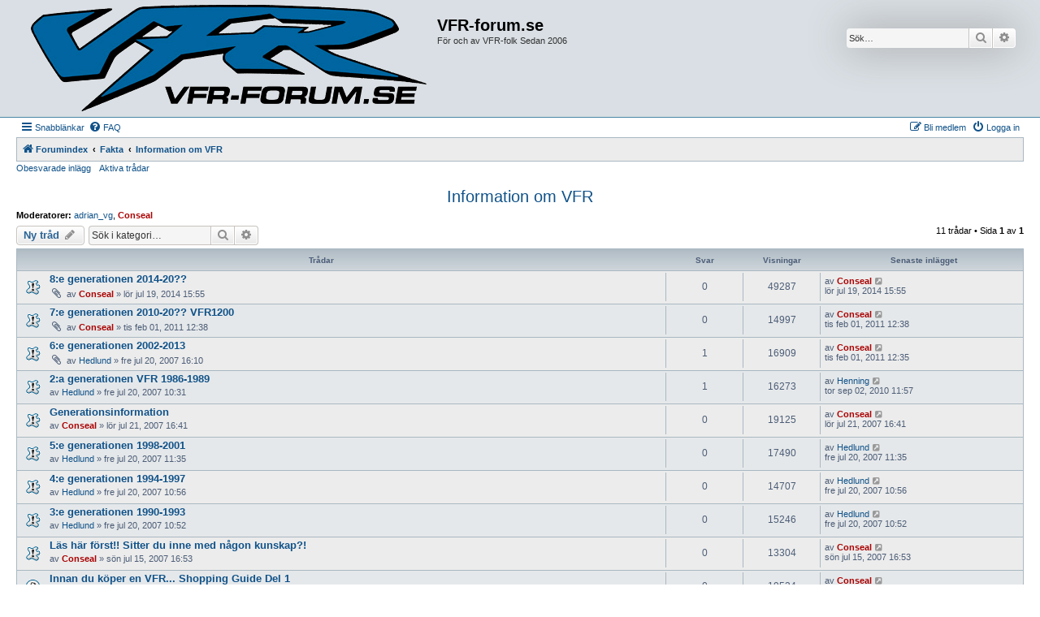

--- FILE ---
content_type: text/html; charset=UTF-8
request_url: http://vfr-forum.se/viewforum.php?f=15&sid=5e8266b75f4bc1880bd5ee44dc6ef01a
body_size: 6473
content:
<!DOCTYPE html>
<html dir="ltr" lang="sv">
<head>
<meta charset="utf-8" />
<meta http-equiv="X-UA-Compatible" content="IE=edge">
<meta name="viewport" content="width=device-width, initial-scale=1" />

        <link href="./mobiquo/smartbanner/manifest.json" rel="manifest">
        
        <meta name="apple-itunes-app" content="app-id=307880732, affiliate-data=at=10lR7C, app-argument=tapatalk://vfr-forum.se/?ttfid=22034&fid=15&page=1&perpage=50&location=forum" />
        
<title>Information om VFR - VFR-forum.se</title>


	<link rel="canonical" href="http://vfr-forum.se/viewforum.php?f=15">

<!--
	phpBB style name: Allan Style - SUBSILVER
	Based on style:   prosilver (this is the default phpBB3 style)
	Based on style:   subsilver2 (this is the default phpBB3 style)
	Original author:  Tom Beddard ( http://www.subBlue.com/ )
	Modified by old:   Merlin, Allan
	Modified by :   SKRS
	Modified by :   Turaiel
-->

<link href="./assets/css/font-awesome.min.css?assets_version=20" rel="stylesheet">
<link href="./styles/AllanStyle-SUBSILVER/theme/stylesheet.css?assets_version=20" rel="stylesheet">
<link href="./styles/AllanStyle-SUBSILVER/theme/sv/stylesheet.css?assets_version=20" rel="stylesheet">




<!--[if lte IE 9]>
	<link href="./styles/AllanStyle-SUBSILVER/theme/tweaks.css?assets_version=20" rel="stylesheet">
<![endif]-->





</head>
<body id="phpbb" class="nojs notouch section-viewforum ltr ">

<div id="header-subsilver">
	<a id="top" class="top-anchor" accesskey="t"></a>
		<div class="headerbar" role="banner">
					<div class="inner">

			<div id="site-description" class="site-description">
				<a id="logo" class="logo" href="./index.php?sid=73a96c2d9419283db7aa80b240b00e2b" title="Forumindex">
					<span class="site_logo"></span>
				</a>
				<h1>VFR-forum.se</h1>
				<p>För och av VFR-folk Sedan 2006</p>
				<p class="skiplink"><a href="#start_here">Gå direkt till innehåll</a></p>
			</div>

									<div id="search-box" class="search-box search-header" role="search">
				<form action="./search.php?sid=73a96c2d9419283db7aa80b240b00e2b" method="get" id="search">
				<fieldset>
					<input name="keywords" id="keywords" type="search" maxlength="128" title="Sök efter nyckelord" class="inputbox search tiny" size="20" value="" placeholder="Sök…" />
					<button class="button button-search" type="submit" title="Sök">
						<i class="icon fa-search fa-fw" aria-hidden="true"></i><span class="sr-only">Sök</span>
					</button>
					<a href="./search.php?sid=73a96c2d9419283db7aa80b240b00e2b" class="button button-search-end" title="Avancerad sökning">
						<i class="icon fa-cog fa-fw" aria-hidden="true"></i><span class="sr-only">Avancerad sökning</span>
					</a>
					<input type="hidden" name="sid" value="73a96c2d9419283db7aa80b240b00e2b" />

				</fieldset>
				</form>
			</div>
						
			</div>
					</div>
</div>


<div id="wrap" class="wrap">
	<div id="page-header">
				<div class="navbar-top" role="navigation">
	<div class="inner">

	<ul id="nav-main" class="nav-main linklist" role="menubar">

		<li id="quick-links" class="quick-links dropdown-container responsive-menu" data-skip-responsive="true">
			<a href="#" class="dropdown-trigger">
				<i class="icon fa-bars fa-fw" aria-hidden="true"></i><span>Snabblänkar</span>
			</a>
			<div class="dropdown">
				<div class="pointer"><div class="pointer-inner"></div></div>
				<ul class="dropdown-contents" role="menu">
					
											<li class="separator"></li>
																									<li>
								<a href="./search.php?search_id=unanswered&amp;sid=73a96c2d9419283db7aa80b240b00e2b" role="menuitem">
									<i class="icon fa-file-o fa-fw icon-gray" aria-hidden="true"></i><span>Obesvarade inlägg</span>
								</a>
							</li>
							<li>
								<a href="./search.php?search_id=active_topics&amp;sid=73a96c2d9419283db7aa80b240b00e2b" role="menuitem">
									<i class="icon fa-file-o fa-fw icon-blue" aria-hidden="true"></i><span>Aktiva trådar</span>
								</a>
							</li>
							<li class="separator"></li>
							<li>
								<a href="./search.php?sid=73a96c2d9419283db7aa80b240b00e2b" role="menuitem">
									<i class="icon fa-search fa-fw" aria-hidden="true"></i><span>Sök</span>
								</a>
							</li>
					
										<li class="separator"></li>

									</ul>
			</div>
		</li>

				<li data-skip-responsive="true">
			<a href="/app.php/help/faq?sid=73a96c2d9419283db7aa80b240b00e2b" rel="help" title="Vanliga frågor" role="menuitem">
				<i class="icon fa-question-circle fa-fw" aria-hidden="true"></i><span>FAQ</span>
			</a>
		</li>
						
			<li class="rightside"  data-skip-responsive="true">
			<a href="./ucp.php?mode=login&amp;redirect=viewforum.php%3Ff%3D15&amp;sid=73a96c2d9419283db7aa80b240b00e2b" title="Logga in" accesskey="x" role="menuitem">
				<i class="icon fa-power-off fa-fw" aria-hidden="true"></i><span>Logga in</span>
			</a>
		</li>
					<li class="rightside" data-skip-responsive="true">
				<a href="./ucp.php?mode=register&amp;sid=73a96c2d9419283db7aa80b240b00e2b" role="menuitem">
					<i class="icon fa-pencil-square-o  fa-fw" aria-hidden="true"></i><span>Bli medlem</span>
				</a>
			</li>
						</ul>

	</div>
</div>

<div class="navbar" role="navigation">
	<div class="inner">

	<ul id="nav-breadcrumbs" class="nav-breadcrumbs linklist navlinks" role="menubar">
						
		<li class="breadcrumbs" itemscope itemtype="http://schema.org/BreadcrumbList">
			
							<span class="crumb" itemtype="https://schema.org/ListItem" itemprop="itemListElement" itemscope><a href="./index.php?sid=73a96c2d9419283db7aa80b240b00e2b" itemtype="https://schema.org/Thing" itemscope itemprop="item" accesskey="h" data-navbar-reference="index"><i class="icon fa-home fa-fw"></i><span itemprop="name">Forumindex</span></a><meta itemprop="position" content="1" /></span>

											
								<span class="crumb" itemtype="https://schema.org/ListItem" itemprop="itemListElement" itemscope data-forum-id="26"><a href="./viewforum.php?f=26&amp;sid=73a96c2d9419283db7aa80b240b00e2b" itemtype="https://schema.org/Thing" itemscope itemprop="item"><span itemprop="name">Fakta</span></a><meta itemprop="position" content="2" /></span>
															
								<span class="crumb" itemtype="https://schema.org/ListItem" itemprop="itemListElement" itemscope data-forum-id="15"><a href="./viewforum.php?f=15&amp;sid=73a96c2d9419283db7aa80b240b00e2b" itemtype="https://schema.org/Thing" itemscope itemprop="item"><span itemprop="name">Information om VFR</span></a><meta itemprop="position" content="3" /></span>
							
					</li>
		
					<li class="rightside responsive-search">
				<a href="./search.php?sid=73a96c2d9419283db7aa80b240b00e2b" title="Visa avancerade sökalternativ" role="menuitem">
					<i class="icon fa-search fa-fw" aria-hidden="true"></i><span class="sr-only">Sök</span>
				</a>
			</li>
			</ul>

	</div>
</div>

<div class="navbar-top-link">
	<div class="inner">
		<ul>
			<li class="navbar-top-link-left"><a href="./search.php?search_id=unanswered&amp;sid=73a96c2d9419283db7aa80b240b00e2b">Obesvarade inlägg</a></li>
			<li class="navbar-top-link-left"><a href="./search.php?search_id=active_topics&amp;sid=73a96c2d9419283db7aa80b240b00e2b">Aktiva trådar</a></li>

											</ul>
	</div>
</div>
	</div>

	
	<a id="start_here" class="anchor"></a>
	<div id="page-body" class="page-body" role="main">
		
		<h2 class="forum-title"><a href="./viewforum.php?f=15&amp;sid=73a96c2d9419283db7aa80b240b00e2b">Information om VFR</a></h2>
<div>
	<!-- NOTE: remove the style="display: none" when you want to have the forum description on the forum body -->
	<div style="display: none !important;">Information om de olika årsmodellerna. För att bidra med information vänligen kontakta en forummoderator via PM<br /></div>	<p><strong>Moderatorer:</strong> <a href="./memberlist.php?mode=viewprofile&amp;u=392&amp;sid=73a96c2d9419283db7aa80b240b00e2b" class="username">adrian_vg</a>, <a href="./memberlist.php?mode=viewprofile&amp;u=215&amp;sid=73a96c2d9419283db7aa80b240b00e2b" style="color: #AA0000;" class="username-coloured">Conseal</a></p></div>



	<div class="action-bar bar-top">

				
		<a href="./posting.php?mode=post&amp;f=15&amp;sid=73a96c2d9419283db7aa80b240b00e2b" class="button" title="Skapa en ny tråd">
							<span>Ny tråd</span> <i class="icon fa-pencil fa-fw" aria-hidden="true"></i>
					</a>
				
			<div class="search-box" role="search">
			<form method="get" id="forum-search" action="./search.php?sid=73a96c2d9419283db7aa80b240b00e2b">
			<fieldset>
				<input class="inputbox search tiny" type="search" name="keywords" id="search_keywords" size="20" placeholder="Sök i kategori…" />
				<button class="button button-search" type="submit" title="Sök">
					<i class="icon fa-search fa-fw" aria-hidden="true"></i><span class="sr-only">Sök</span>
				</button>
				<a href="./search.php?fid%5B%5D=15&amp;sid=73a96c2d9419283db7aa80b240b00e2b" class="button button-search-end" title="Avancerad sökning">
					<i class="icon fa-cog fa-fw" aria-hidden="true"></i><span class="sr-only">Avancerad sökning</span>
				</a>
				<input type="hidden" name="fid[0]" value="15" />
<input type="hidden" name="sid" value="73a96c2d9419283db7aa80b240b00e2b" />

			</fieldset>
			</form>
		</div>
	
	<div class="pagination">
				11 trådar
					&bull; Sida <strong>1</strong> av <strong>1</strong>
			</div>

	</div>




	
			<div class="forumbg">
		<div class="inner">
		<ul class="topiclist">
			<li class="header">
				<dl class="row-item">
					<dt><div class="list-inner">Trådar</div></dt>
					<dd class="posts">Svar</dd>
					<dd class="views">Visningar</dd>
					<dd class="lastpost"><span>Senaste inlägget</span></dd>
				</dl>
			</li>
		</ul>
		<ul class="topiclist topics">
	
				<li class="row bg1 sticky">
						<dl class="row-item sticky_read">
				<dt title="Inga olästa inlägg">
										<div class="list-inner">
																		<a href="./viewtopic.php?f=15&amp;t=5315&amp;sid=73a96c2d9419283db7aa80b240b00e2b" class="topictitle">8:e generationen 2014-20??</a>																								<br />
						
												<div class="responsive-show" style="display: none;">
							Senaste inlägget av <a href="./memberlist.php?mode=viewprofile&amp;u=215&amp;sid=73a96c2d9419283db7aa80b240b00e2b" style="color: #AA0000;" class="username-coloured">Conseal</a> &laquo; <a href="./viewtopic.php?f=15&amp;t=5315&amp;p=79942&amp;sid=73a96c2d9419283db7aa80b240b00e2b#p79942" title="Gå till sista inlägget"><time datetime="2014-07-19T14:55:51+00:00">lör jul 19, 2014 15:55</time></a>
													</div>
													
						<div class="topic-poster responsive-hide left-box">
														<i class="icon fa-paperclip fa-fw" aria-hidden="true"></i>														av <a href="./memberlist.php?mode=viewprofile&amp;u=215&amp;sid=73a96c2d9419283db7aa80b240b00e2b" style="color: #AA0000;" class="username-coloured">Conseal</a> &raquo; <time datetime="2014-07-19T14:55:51+00:00">lör jul 19, 2014 15:55</time>
																				</div>

						
											</div>
				</dt>
				<dd class="posts">0 <dfn>Svar</dfn></dd>
				<dd class="views">49287 <dfn>Visningar</dfn></dd>
				<dd class="lastpost">
					<span><dfn>Senaste inlägget </dfn>av <a href="./memberlist.php?mode=viewprofile&amp;u=215&amp;sid=73a96c2d9419283db7aa80b240b00e2b" style="color: #AA0000;" class="username-coloured">Conseal</a>													<a href="./viewtopic.php?f=15&amp;t=5315&amp;p=79942&amp;sid=73a96c2d9419283db7aa80b240b00e2b#p79942" title="Gå till sista inlägget">
								<i class="icon fa-external-link-square fa-fw icon-lightgray icon-md" aria-hidden="true"></i><span class="sr-only"></span>
							</a>
												<br /><time datetime="2014-07-19T14:55:51+00:00">lör jul 19, 2014 15:55</time>
					</span>
				</dd>
			</dl>
					</li>
		
	

	
	
				<li class="row bg2 sticky">
						<dl class="row-item sticky_read">
				<dt title="Inga olästa inlägg">
										<div class="list-inner">
																		<a href="./viewtopic.php?f=15&amp;t=3671&amp;sid=73a96c2d9419283db7aa80b240b00e2b" class="topictitle">7:e generationen 2010-20?? VFR1200</a>																								<br />
						
												<div class="responsive-show" style="display: none;">
							Senaste inlägget av <a href="./memberlist.php?mode=viewprofile&amp;u=215&amp;sid=73a96c2d9419283db7aa80b240b00e2b" style="color: #AA0000;" class="username-coloured">Conseal</a> &laquo; <a href="./viewtopic.php?f=15&amp;t=3671&amp;p=52618&amp;sid=73a96c2d9419283db7aa80b240b00e2b#p52618" title="Gå till sista inlägget"><time datetime="2011-02-01T11:38:29+00:00">tis feb 01, 2011 12:38</time></a>
													</div>
													
						<div class="topic-poster responsive-hide left-box">
														<i class="icon fa-paperclip fa-fw" aria-hidden="true"></i>														av <a href="./memberlist.php?mode=viewprofile&amp;u=215&amp;sid=73a96c2d9419283db7aa80b240b00e2b" style="color: #AA0000;" class="username-coloured">Conseal</a> &raquo; <time datetime="2011-02-01T11:38:29+00:00">tis feb 01, 2011 12:38</time>
																				</div>

						
											</div>
				</dt>
				<dd class="posts">0 <dfn>Svar</dfn></dd>
				<dd class="views">14997 <dfn>Visningar</dfn></dd>
				<dd class="lastpost">
					<span><dfn>Senaste inlägget </dfn>av <a href="./memberlist.php?mode=viewprofile&amp;u=215&amp;sid=73a96c2d9419283db7aa80b240b00e2b" style="color: #AA0000;" class="username-coloured">Conseal</a>													<a href="./viewtopic.php?f=15&amp;t=3671&amp;p=52618&amp;sid=73a96c2d9419283db7aa80b240b00e2b#p52618" title="Gå till sista inlägget">
								<i class="icon fa-external-link-square fa-fw icon-lightgray icon-md" aria-hidden="true"></i><span class="sr-only"></span>
							</a>
												<br /><time datetime="2011-02-01T11:38:29+00:00">tis feb 01, 2011 12:38</time>
					</span>
				</dd>
			</dl>
					</li>
		
	

	
	
				<li class="row bg1 sticky">
						<dl class="row-item sticky_read">
				<dt title="Inga olästa inlägg">
										<div class="list-inner">
																		<a href="./viewtopic.php?f=15&amp;t=892&amp;sid=73a96c2d9419283db7aa80b240b00e2b" class="topictitle">6:e generationen 2002-2013</a>																								<br />
						
												<div class="responsive-show" style="display: none;">
							Senaste inlägget av <a href="./memberlist.php?mode=viewprofile&amp;u=215&amp;sid=73a96c2d9419283db7aa80b240b00e2b" style="color: #AA0000;" class="username-coloured">Conseal</a> &laquo; <a href="./viewtopic.php?f=15&amp;t=892&amp;p=52617&amp;sid=73a96c2d9419283db7aa80b240b00e2b#p52617" title="Gå till sista inlägget"><time datetime="2011-02-01T11:35:02+00:00">tis feb 01, 2011 12:35</time></a>
													</div>
														<span class="responsive-show left-box" style="display: none;">Svar: <strong>1</strong></span>
													
						<div class="topic-poster responsive-hide left-box">
														<i class="icon fa-paperclip fa-fw" aria-hidden="true"></i>														av <a href="./memberlist.php?mode=viewprofile&amp;u=139&amp;sid=73a96c2d9419283db7aa80b240b00e2b" class="username">Hedlund</a> &raquo; <time datetime="2007-07-20T15:10:16+00:00">fre jul 20, 2007 16:10</time>
																				</div>

						
											</div>
				</dt>
				<dd class="posts">1 <dfn>Svar</dfn></dd>
				<dd class="views">16909 <dfn>Visningar</dfn></dd>
				<dd class="lastpost">
					<span><dfn>Senaste inlägget </dfn>av <a href="./memberlist.php?mode=viewprofile&amp;u=215&amp;sid=73a96c2d9419283db7aa80b240b00e2b" style="color: #AA0000;" class="username-coloured">Conseal</a>													<a href="./viewtopic.php?f=15&amp;t=892&amp;p=52617&amp;sid=73a96c2d9419283db7aa80b240b00e2b#p52617" title="Gå till sista inlägget">
								<i class="icon fa-external-link-square fa-fw icon-lightgray icon-md" aria-hidden="true"></i><span class="sr-only"></span>
							</a>
												<br /><time datetime="2011-02-01T11:35:02+00:00">tis feb 01, 2011 12:35</time>
					</span>
				</dd>
			</dl>
					</li>
		
	

	
	
				<li class="row bg2 sticky">
						<dl class="row-item sticky_read">
				<dt title="Inga olästa inlägg">
										<div class="list-inner">
																		<a href="./viewtopic.php?f=15&amp;t=874&amp;sid=73a96c2d9419283db7aa80b240b00e2b" class="topictitle">2:a generationen VFR 1986-1989</a>																								<br />
						
												<div class="responsive-show" style="display: none;">
							Senaste inlägget av <a href="./memberlist.php?mode=viewprofile&amp;u=2&amp;sid=73a96c2d9419283db7aa80b240b00e2b" class="username">Henning</a> &laquo; <a href="./viewtopic.php?f=15&amp;t=874&amp;p=48049&amp;sid=73a96c2d9419283db7aa80b240b00e2b#p48049" title="Gå till sista inlägget"><time datetime="2010-09-02T10:57:39+00:00">tor sep 02, 2010 11:57</time></a>
													</div>
														<span class="responsive-show left-box" style="display: none;">Svar: <strong>1</strong></span>
													
						<div class="topic-poster responsive-hide left-box">
																												av <a href="./memberlist.php?mode=viewprofile&amp;u=139&amp;sid=73a96c2d9419283db7aa80b240b00e2b" class="username">Hedlund</a> &raquo; <time datetime="2007-07-20T09:31:59+00:00">fre jul 20, 2007 10:31</time>
																				</div>

						
											</div>
				</dt>
				<dd class="posts">1 <dfn>Svar</dfn></dd>
				<dd class="views">16273 <dfn>Visningar</dfn></dd>
				<dd class="lastpost">
					<span><dfn>Senaste inlägget </dfn>av <a href="./memberlist.php?mode=viewprofile&amp;u=2&amp;sid=73a96c2d9419283db7aa80b240b00e2b" class="username">Henning</a>													<a href="./viewtopic.php?f=15&amp;t=874&amp;p=48049&amp;sid=73a96c2d9419283db7aa80b240b00e2b#p48049" title="Gå till sista inlägget">
								<i class="icon fa-external-link-square fa-fw icon-lightgray icon-md" aria-hidden="true"></i><span class="sr-only"></span>
							</a>
												<br /><time datetime="2010-09-02T10:57:39+00:00">tor sep 02, 2010 11:57</time>
					</span>
				</dd>
			</dl>
					</li>
		
	

	
	
				<li class="row bg1 sticky">
						<dl class="row-item sticky_read">
				<dt title="Inga olästa inlägg">
										<div class="list-inner">
																		<a href="./viewtopic.php?f=15&amp;t=905&amp;sid=73a96c2d9419283db7aa80b240b00e2b" class="topictitle">Generationsinformation</a>																								<br />
						
												<div class="responsive-show" style="display: none;">
							Senaste inlägget av <a href="./memberlist.php?mode=viewprofile&amp;u=215&amp;sid=73a96c2d9419283db7aa80b240b00e2b" style="color: #AA0000;" class="username-coloured">Conseal</a> &laquo; <a href="./viewtopic.php?f=15&amp;t=905&amp;p=7941&amp;sid=73a96c2d9419283db7aa80b240b00e2b#p7941" title="Gå till sista inlägget"><time datetime="2007-07-21T15:41:46+00:00">lör jul 21, 2007 16:41</time></a>
													</div>
													
						<div class="topic-poster responsive-hide left-box">
																												av <a href="./memberlist.php?mode=viewprofile&amp;u=215&amp;sid=73a96c2d9419283db7aa80b240b00e2b" style="color: #AA0000;" class="username-coloured">Conseal</a> &raquo; <time datetime="2007-07-21T15:41:46+00:00">lör jul 21, 2007 16:41</time>
																				</div>

						
											</div>
				</dt>
				<dd class="posts">0 <dfn>Svar</dfn></dd>
				<dd class="views">19125 <dfn>Visningar</dfn></dd>
				<dd class="lastpost">
					<span><dfn>Senaste inlägget </dfn>av <a href="./memberlist.php?mode=viewprofile&amp;u=215&amp;sid=73a96c2d9419283db7aa80b240b00e2b" style="color: #AA0000;" class="username-coloured">Conseal</a>													<a href="./viewtopic.php?f=15&amp;t=905&amp;p=7941&amp;sid=73a96c2d9419283db7aa80b240b00e2b#p7941" title="Gå till sista inlägget">
								<i class="icon fa-external-link-square fa-fw icon-lightgray icon-md" aria-hidden="true"></i><span class="sr-only"></span>
							</a>
												<br /><time datetime="2007-07-21T15:41:46+00:00">lör jul 21, 2007 16:41</time>
					</span>
				</dd>
			</dl>
					</li>
		
	

	
	
				<li class="row bg2 sticky">
						<dl class="row-item sticky_read">
				<dt title="Inga olästa inlägg">
										<div class="list-inner">
																		<a href="./viewtopic.php?f=15&amp;t=886&amp;sid=73a96c2d9419283db7aa80b240b00e2b" class="topictitle">5:e generationen 1998-2001</a>																								<br />
						
												<div class="responsive-show" style="display: none;">
							Senaste inlägget av <a href="./memberlist.php?mode=viewprofile&amp;u=139&amp;sid=73a96c2d9419283db7aa80b240b00e2b" class="username">Hedlund</a> &laquo; <a href="./viewtopic.php?f=15&amp;t=886&amp;p=7882&amp;sid=73a96c2d9419283db7aa80b240b00e2b#p7882" title="Gå till sista inlägget"><time datetime="2007-07-20T10:35:58+00:00">fre jul 20, 2007 11:35</time></a>
													</div>
													
						<div class="topic-poster responsive-hide left-box">
																												av <a href="./memberlist.php?mode=viewprofile&amp;u=139&amp;sid=73a96c2d9419283db7aa80b240b00e2b" class="username">Hedlund</a> &raquo; <time datetime="2007-07-20T10:35:58+00:00">fre jul 20, 2007 11:35</time>
																				</div>

						
											</div>
				</dt>
				<dd class="posts">0 <dfn>Svar</dfn></dd>
				<dd class="views">17490 <dfn>Visningar</dfn></dd>
				<dd class="lastpost">
					<span><dfn>Senaste inlägget </dfn>av <a href="./memberlist.php?mode=viewprofile&amp;u=139&amp;sid=73a96c2d9419283db7aa80b240b00e2b" class="username">Hedlund</a>													<a href="./viewtopic.php?f=15&amp;t=886&amp;p=7882&amp;sid=73a96c2d9419283db7aa80b240b00e2b#p7882" title="Gå till sista inlägget">
								<i class="icon fa-external-link-square fa-fw icon-lightgray icon-md" aria-hidden="true"></i><span class="sr-only"></span>
							</a>
												<br /><time datetime="2007-07-20T10:35:58+00:00">fre jul 20, 2007 11:35</time>
					</span>
				</dd>
			</dl>
					</li>
		
	

	
	
				<li class="row bg1 sticky">
						<dl class="row-item sticky_read">
				<dt title="Inga olästa inlägg">
										<div class="list-inner">
																		<a href="./viewtopic.php?f=15&amp;t=882&amp;sid=73a96c2d9419283db7aa80b240b00e2b" class="topictitle">4:e generationen 1994-1997</a>																								<br />
						
												<div class="responsive-show" style="display: none;">
							Senaste inlägget av <a href="./memberlist.php?mode=viewprofile&amp;u=139&amp;sid=73a96c2d9419283db7aa80b240b00e2b" class="username">Hedlund</a> &laquo; <a href="./viewtopic.php?f=15&amp;t=882&amp;p=7878&amp;sid=73a96c2d9419283db7aa80b240b00e2b#p7878" title="Gå till sista inlägget"><time datetime="2007-07-20T09:56:28+00:00">fre jul 20, 2007 10:56</time></a>
													</div>
													
						<div class="topic-poster responsive-hide left-box">
																												av <a href="./memberlist.php?mode=viewprofile&amp;u=139&amp;sid=73a96c2d9419283db7aa80b240b00e2b" class="username">Hedlund</a> &raquo; <time datetime="2007-07-20T09:56:28+00:00">fre jul 20, 2007 10:56</time>
																				</div>

						
											</div>
				</dt>
				<dd class="posts">0 <dfn>Svar</dfn></dd>
				<dd class="views">14707 <dfn>Visningar</dfn></dd>
				<dd class="lastpost">
					<span><dfn>Senaste inlägget </dfn>av <a href="./memberlist.php?mode=viewprofile&amp;u=139&amp;sid=73a96c2d9419283db7aa80b240b00e2b" class="username">Hedlund</a>													<a href="./viewtopic.php?f=15&amp;t=882&amp;p=7878&amp;sid=73a96c2d9419283db7aa80b240b00e2b#p7878" title="Gå till sista inlägget">
								<i class="icon fa-external-link-square fa-fw icon-lightgray icon-md" aria-hidden="true"></i><span class="sr-only"></span>
							</a>
												<br /><time datetime="2007-07-20T09:56:28+00:00">fre jul 20, 2007 10:56</time>
					</span>
				</dd>
			</dl>
					</li>
		
	

	
	
				<li class="row bg2 sticky">
						<dl class="row-item sticky_read">
				<dt title="Inga olästa inlägg">
										<div class="list-inner">
																		<a href="./viewtopic.php?f=15&amp;t=881&amp;sid=73a96c2d9419283db7aa80b240b00e2b" class="topictitle">3:e generationen 1990-1993</a>																								<br />
						
												<div class="responsive-show" style="display: none;">
							Senaste inlägget av <a href="./memberlist.php?mode=viewprofile&amp;u=139&amp;sid=73a96c2d9419283db7aa80b240b00e2b" class="username">Hedlund</a> &laquo; <a href="./viewtopic.php?f=15&amp;t=881&amp;p=7877&amp;sid=73a96c2d9419283db7aa80b240b00e2b#p7877" title="Gå till sista inlägget"><time datetime="2007-07-20T09:52:14+00:00">fre jul 20, 2007 10:52</time></a>
													</div>
													
						<div class="topic-poster responsive-hide left-box">
																												av <a href="./memberlist.php?mode=viewprofile&amp;u=139&amp;sid=73a96c2d9419283db7aa80b240b00e2b" class="username">Hedlund</a> &raquo; <time datetime="2007-07-20T09:52:14+00:00">fre jul 20, 2007 10:52</time>
																				</div>

						
											</div>
				</dt>
				<dd class="posts">0 <dfn>Svar</dfn></dd>
				<dd class="views">15246 <dfn>Visningar</dfn></dd>
				<dd class="lastpost">
					<span><dfn>Senaste inlägget </dfn>av <a href="./memberlist.php?mode=viewprofile&amp;u=139&amp;sid=73a96c2d9419283db7aa80b240b00e2b" class="username">Hedlund</a>													<a href="./viewtopic.php?f=15&amp;t=881&amp;p=7877&amp;sid=73a96c2d9419283db7aa80b240b00e2b#p7877" title="Gå till sista inlägget">
								<i class="icon fa-external-link-square fa-fw icon-lightgray icon-md" aria-hidden="true"></i><span class="sr-only"></span>
							</a>
												<br /><time datetime="2007-07-20T09:52:14+00:00">fre jul 20, 2007 10:52</time>
					</span>
				</dd>
			</dl>
					</li>
		
	

	
	
				<li class="row bg1 sticky">
						<dl class="row-item sticky_read">
				<dt title="Inga olästa inlägg">
										<div class="list-inner">
																		<a href="./viewtopic.php?f=15&amp;t=833&amp;sid=73a96c2d9419283db7aa80b240b00e2b" class="topictitle">Läs här först!! Sitter du inne med någon kunskap?!</a>																								<br />
						
												<div class="responsive-show" style="display: none;">
							Senaste inlägget av <a href="./memberlist.php?mode=viewprofile&amp;u=215&amp;sid=73a96c2d9419283db7aa80b240b00e2b" style="color: #AA0000;" class="username-coloured">Conseal</a> &laquo; <a href="./viewtopic.php?f=15&amp;t=833&amp;p=7740&amp;sid=73a96c2d9419283db7aa80b240b00e2b#p7740" title="Gå till sista inlägget"><time datetime="2007-07-15T15:53:15+00:00">sön jul 15, 2007 16:53</time></a>
													</div>
													
						<div class="topic-poster responsive-hide left-box">
																												av <a href="./memberlist.php?mode=viewprofile&amp;u=215&amp;sid=73a96c2d9419283db7aa80b240b00e2b" style="color: #AA0000;" class="username-coloured">Conseal</a> &raquo; <time datetime="2007-07-15T15:53:15+00:00">sön jul 15, 2007 16:53</time>
																				</div>

						
											</div>
				</dt>
				<dd class="posts">0 <dfn>Svar</dfn></dd>
				<dd class="views">13304 <dfn>Visningar</dfn></dd>
				<dd class="lastpost">
					<span><dfn>Senaste inlägget </dfn>av <a href="./memberlist.php?mode=viewprofile&amp;u=215&amp;sid=73a96c2d9419283db7aa80b240b00e2b" style="color: #AA0000;" class="username-coloured">Conseal</a>													<a href="./viewtopic.php?f=15&amp;t=833&amp;p=7740&amp;sid=73a96c2d9419283db7aa80b240b00e2b#p7740" title="Gå till sista inlägget">
								<i class="icon fa-external-link-square fa-fw icon-lightgray icon-md" aria-hidden="true"></i><span class="sr-only"></span>
							</a>
												<br /><time datetime="2007-07-15T15:53:15+00:00">sön jul 15, 2007 16:53</time>
					</span>
				</dd>
			</dl>
					</li>
		
	

	
	
				<li class="row bg2">
						<dl class="row-item topic_read">
				<dt title="Inga olästa inlägg">
										<div class="list-inner">
																		<a href="./viewtopic.php?f=15&amp;t=1303&amp;sid=73a96c2d9419283db7aa80b240b00e2b" class="topictitle">Innan du köper en VFR... Shopping Guide Del 1</a>																								<br />
						
												<div class="responsive-show" style="display: none;">
							Senaste inlägget av <a href="./memberlist.php?mode=viewprofile&amp;u=215&amp;sid=73a96c2d9419283db7aa80b240b00e2b" style="color: #AA0000;" class="username-coloured">Conseal</a> &laquo; <a href="./viewtopic.php?f=15&amp;t=1303&amp;p=12062&amp;sid=73a96c2d9419283db7aa80b240b00e2b#p12062" title="Gå till sista inlägget"><time datetime="2008-03-16T19:17:07+00:00">sön mar 16, 2008 20:17</time></a>
													</div>
													
						<div class="topic-poster responsive-hide left-box">
																												av <a href="./memberlist.php?mode=viewprofile&amp;u=215&amp;sid=73a96c2d9419283db7aa80b240b00e2b" style="color: #AA0000;" class="username-coloured">Conseal</a> &raquo; <time datetime="2008-03-16T19:17:07+00:00">sön mar 16, 2008 20:17</time>
																				</div>

						
											</div>
				</dt>
				<dd class="posts">0 <dfn>Svar</dfn></dd>
				<dd class="views">19534 <dfn>Visningar</dfn></dd>
				<dd class="lastpost">
					<span><dfn>Senaste inlägget </dfn>av <a href="./memberlist.php?mode=viewprofile&amp;u=215&amp;sid=73a96c2d9419283db7aa80b240b00e2b" style="color: #AA0000;" class="username-coloured">Conseal</a>													<a href="./viewtopic.php?f=15&amp;t=1303&amp;p=12062&amp;sid=73a96c2d9419283db7aa80b240b00e2b#p12062" title="Gå till sista inlägget">
								<i class="icon fa-external-link-square fa-fw icon-lightgray icon-md" aria-hidden="true"></i><span class="sr-only"></span>
							</a>
												<br /><time datetime="2008-03-16T19:17:07+00:00">sön mar 16, 2008 20:17</time>
					</span>
				</dd>
			</dl>
					</li>
		
	

	
	
				<li class="row bg1">
						<dl class="row-item topic_read">
				<dt title="Inga olästa inlägg">
										<div class="list-inner">
																		<a href="./viewtopic.php?f=15&amp;t=911&amp;sid=73a96c2d9419283db7aa80b240b00e2b" class="topictitle">Historik VF/RVF/VFR</a>																								<br />
						
												<div class="responsive-show" style="display: none;">
							Senaste inlägget av <a href="./memberlist.php?mode=viewprofile&amp;u=215&amp;sid=73a96c2d9419283db7aa80b240b00e2b" style="color: #AA0000;" class="username-coloured">Conseal</a> &laquo; <a href="./viewtopic.php?f=15&amp;t=911&amp;p=10343&amp;sid=73a96c2d9419283db7aa80b240b00e2b#p10343" title="Gå till sista inlägget"><time datetime="2008-01-03T12:22:59+00:00">tor jan 03, 2008 13:22</time></a>
													</div>
														<span class="responsive-show left-box" style="display: none;">Svar: <strong>1</strong></span>
													
						<div class="topic-poster responsive-hide left-box">
																												av <a href="./memberlist.php?mode=viewprofile&amp;u=215&amp;sid=73a96c2d9419283db7aa80b240b00e2b" style="color: #AA0000;" class="username-coloured">Conseal</a> &raquo; <time datetime="2007-07-23T19:06:45+00:00">mån jul 23, 2007 20:06</time>
																				</div>

						
											</div>
				</dt>
				<dd class="posts">1 <dfn>Svar</dfn></dd>
				<dd class="views">25433 <dfn>Visningar</dfn></dd>
				<dd class="lastpost">
					<span><dfn>Senaste inlägget </dfn>av <a href="./memberlist.php?mode=viewprofile&amp;u=215&amp;sid=73a96c2d9419283db7aa80b240b00e2b" style="color: #AA0000;" class="username-coloured">Conseal</a>													<a href="./viewtopic.php?f=15&amp;t=911&amp;p=10343&amp;sid=73a96c2d9419283db7aa80b240b00e2b#p10343" title="Gå till sista inlägget">
								<i class="icon fa-external-link-square fa-fw icon-lightgray icon-md" aria-hidden="true"></i><span class="sr-only"></span>
							</a>
												<br /><time datetime="2008-01-03T12:22:59+00:00">tor jan 03, 2008 13:22</time>
					</span>
				</dd>
			</dl>
					</li>
		
				</ul>
		</div>
	</div>
	

	<div class="action-bar bar-bottom">
					
			<a href="./posting.php?mode=post&amp;f=15&amp;sid=73a96c2d9419283db7aa80b240b00e2b" class="button" title="Skapa en ny tråd">
							<span>Ny tråd</span> <i class="icon fa-pencil fa-fw" aria-hidden="true"></i>
						</a>

					
					<form method="post" action="./viewforum.php?f=15&amp;sid=73a96c2d9419283db7aa80b240b00e2b">
			<div class="dropdown-container dropdown-container-left dropdown-button-control sort-tools">
	<span title="Visnings och sorteringsval" class="button button-secondary dropdown-trigger dropdown-select">
		<i class="icon fa-sort-amount-asc fa-fw" aria-hidden="true"></i>
		<span class="caret"><i class="icon fa-sort-down fa-fw" aria-hidden="true"></i></span>
	</span>
	<div class="dropdown hidden">
		<div class="pointer"><div class="pointer-inner"></div></div>
		<div class="dropdown-contents">
			<fieldset class="display-options">
							<label>Visa: <select name="st" id="st"><option value="0" selected="selected">Visa alla trådar</option><option value="1">1 dag</option><option value="7">7 dagar</option><option value="14">2 veckor</option><option value="30">1 månad</option><option value="90">3 månader</option><option value="180">6 månader</option><option value="365">1 år</option></select></label>
								<label>Sortera efter: <select name="sk" id="sk"><option value="a">Författare</option><option value="t" selected="selected">Inläggstid</option><option value="r">Svar</option><option value="s">Ämne</option><option value="v">Visningar</option></select></label>
				<label>Håll: <select name="sd" id="sd"><option value="a">Stigande</option><option value="d" selected="selected">Fallande</option></select></label>
								<hr class="dashed" />
				<input type="submit" class="button2" name="sort" value="OK" />
						</fieldset>
		</div>
	</div>
</div>
			</form>
		
		<div class="pagination">
						11 trådar
							 &bull; Sida <strong>1</strong> av <strong>1</strong>
					</div>
	</div>


<div class="action-bar actions-jump">
		<p class="jumpbox-return">
		<a href="./index.php?sid=73a96c2d9419283db7aa80b240b00e2b" class="left-box arrow-left" accesskey="r">
			<i class="icon fa-angle-left fa-fw icon-black" aria-hidden="true"></i><span>Återgå till forumindex</span>
		</a>
	</p>
	
		<div class="jumpbox dropdown-container dropdown-container-right dropdown-up dropdown-left dropdown-button-control" id="jumpbox">
			<span title="Hoppa till" class="button button-secondary dropdown-trigger dropdown-select">
				<span>Hoppa till</span>
				<span class="caret"><i class="icon fa-sort-down fa-fw" aria-hidden="true"></i></span>
			</span>
		<div class="dropdown">
			<div class="pointer"><div class="pointer-inner"></div></div>
			<ul class="dropdown-contents">
																				<li><a href="./viewforum.php?f=22&amp;sid=73a96c2d9419283db7aa80b240b00e2b" class="jumpbox-cat-link"> <span> Om VFR-Forum</span></a></li>
																<li><a href="./viewforum.php?f=16&amp;sid=73a96c2d9419283db7aa80b240b00e2b" class="jumpbox-sub-link"><span class="spacer"></span> <span>&#8627; &nbsp; Information</span></a></li>
																<li><a href="./viewforum.php?f=23&amp;sid=73a96c2d9419283db7aa80b240b00e2b" class="jumpbox-cat-link"> <span> VFR-Forum.se</span></a></li>
																<li><a href="./viewforum.php?f=1&amp;sid=73a96c2d9419283db7aa80b240b00e2b" class="jumpbox-sub-link"><span class="spacer"></span> <span>&#8627; &nbsp; Allmänt Forum</span></a></li>
																<li><a href="./viewforum.php?f=19&amp;sid=73a96c2d9419283db7aa80b240b00e2b" class="jumpbox-sub-link"><span class="spacer"></span> <span>&#8627; &nbsp; Off-topic</span></a></li>
																<li><a href="./viewforum.php?f=14&amp;sid=73a96c2d9419283db7aa80b240b00e2b" class="jumpbox-sub-link"><span class="spacer"></span> <span>&#8627; &nbsp; Foto &amp; Film</span></a></li>
																<li><a href="./viewforum.php?f=13&amp;sid=73a96c2d9419283db7aa80b240b00e2b" class="jumpbox-sub-link"><span class="spacer"></span> <span>&#8627; &nbsp; Jag och min VFR</span></a></li>
																<li><a href="./viewforum.php?f=3&amp;sid=73a96c2d9419283db7aa80b240b00e2b" class="jumpbox-sub-link"><span class="spacer"></span> <span>&#8627; &nbsp; Mektips</span></a></li>
																<li><a href="./viewforum.php?f=20&amp;sid=73a96c2d9419283db7aa80b240b00e2b" class="jumpbox-sub-link"><span class="spacer"></span> <span>&#8627; &nbsp; Guider &amp; Howto's</span></a></li>
																<li><a href="./viewforum.php?f=21&amp;sid=73a96c2d9419283db7aa80b240b00e2b" class="jumpbox-sub-link"><span class="spacer"></span> <span>&#8627; &nbsp; Ombyggnationer</span></a></li>
																<li><a href="./viewforum.php?f=4&amp;sid=73a96c2d9419283db7aa80b240b00e2b" class="jumpbox-sub-link"><span class="spacer"></span> <span>&#8627; &nbsp; Personlig utrustning</span></a></li>
																<li><a href="./viewforum.php?f=5&amp;sid=73a96c2d9419283db7aa80b240b00e2b" class="jumpbox-sub-link"><span class="spacer"></span> <span>&#8627; &nbsp; Hojtillbehör</span></a></li>
																<li><a href="./viewforum.php?f=6&amp;sid=73a96c2d9419283db7aa80b240b00e2b" class="jumpbox-sub-link"><span class="spacer"></span> <span>&#8627; &nbsp; Slit- och förbrukningsdetaljer</span></a></li>
																<li><a href="./viewforum.php?f=25&amp;sid=73a96c2d9419283db7aa80b240b00e2b" class="jumpbox-cat-link"> <span> Åka</span></a></li>
																<li><a href="./viewforum.php?f=8&amp;sid=73a96c2d9419283db7aa80b240b00e2b" class="jumpbox-sub-link"><span class="spacer"></span> <span>&#8627; &nbsp; Resor och restips</span></a></li>
																<li><a href="./viewforum.php?f=9&amp;sid=73a96c2d9419283db7aa80b240b00e2b" class="jumpbox-sub-link"><span class="spacer"></span> <span>&#8627; &nbsp; MC-träffar</span></a></li>
																<li><a href="./viewforum.php?f=7&amp;sid=73a96c2d9419283db7aa80b240b00e2b" class="jumpbox-sub-link"><span class="spacer"></span> <span>&#8627; &nbsp; Lokala körningar</span></a></li>
																<li><a href="./viewforum.php?f=28&amp;sid=73a96c2d9419283db7aa80b240b00e2b" class="jumpbox-sub-link"><span class="spacer"></span> <span>&#8627; &nbsp; Banåka &amp; Utbildning</span></a></li>
																<li><a href="./viewforum.php?f=17&amp;sid=73a96c2d9419283db7aa80b240b00e2b" class="jumpbox-sub-link"><span class="spacer"></span> <span>&#8627; &nbsp; Väginformation</span></a></li>
																<li><a href="./viewforum.php?f=26&amp;sid=73a96c2d9419283db7aa80b240b00e2b" class="jumpbox-cat-link"> <span> Fakta</span></a></li>
																<li><a href="./viewforum.php?f=15&amp;sid=73a96c2d9419283db7aa80b240b00e2b" class="jumpbox-sub-link"><span class="spacer"></span> <span>&#8627; &nbsp; Information om VFR</span></a></li>
																<li><a href="./viewforum.php?f=12&amp;sid=73a96c2d9419283db7aa80b240b00e2b" class="jumpbox-sub-link"><span class="spacer"></span> <span>&#8627; &nbsp; Artiklar om VFR</span></a></li>
																<li><a href="./viewforum.php?f=27&amp;sid=73a96c2d9419283db7aa80b240b00e2b" class="jumpbox-cat-link"> <span> Saluhallen</span></a></li>
																<li><a href="./viewforum.php?f=10&amp;sid=73a96c2d9419283db7aa80b240b00e2b" class="jumpbox-sub-link"><span class="spacer"></span> <span>&#8627; &nbsp; Köpes</span></a></li>
																<li><a href="./viewforum.php?f=11&amp;sid=73a96c2d9419283db7aa80b240b00e2b" class="jumpbox-sub-link"><span class="spacer"></span> <span>&#8627; &nbsp; Säljes</span></a></li>
																<li><a href="./viewforum.php?f=18&amp;sid=73a96c2d9419283db7aa80b240b00e2b" class="jumpbox-sub-link"><span class="spacer"></span> <span>&#8627; &nbsp; Auktion</span></a></li>
											</ul>
		</div>
	</div>

	</div>



	<div class="stat-block permissions">
		<h3>Kategoribehörigheter</h3>
		<p>Du <strong>kan inte</strong> skapa nya trådar i denna kategori<br />Du <strong>kan inte</strong> svara på trådar i denna kategori<br />Du <strong>kan inte</strong> redigera dina inlägg i denna kategori<br />Du <strong>kan inte</strong> ta bort dina inlägg i denna kategori<br />Du <strong>kan inte</strong> bifoga filer i denna kategori<br /></p>
	</div>

			</div>


<div id="page-footer" class="page-footer" role="contentinfo">
	<div class="navbar" role="navigation">
	<div class="inner">

	<ul id="nav-footer" class="nav-footer linklist" role="menubar">
		<li class="breadcrumbs">
									<span class="crumb"><a href="./index.php?sid=73a96c2d9419283db7aa80b240b00e2b" data-navbar-reference="index"><i class="icon fa-home fa-fw" aria-hidden="true"></i><span>Forumindex</span></a></span>					</li>
		
				<li class="rightside">Alla tidsangivelser är UTC+01:00 UTC+1</li>
							<li class="rightside">
				<a href="./ucp.php?mode=delete_cookies&amp;sid=73a96c2d9419283db7aa80b240b00e2b" data-ajax="true" data-refresh="true" role="menuitem">
					<i class="icon fa-trash fa-fw" aria-hidden="true"></i><span>Ta bort alla kakor</span>
				</a>
			</li>
														</ul>

	</div>
</div>

	<div class="copyright">
				Style developed by <a href="https://zumaclub.ru/">Zuma Portal</a>, Turaiel,
		<p class="footer-row">
			<span class="footer-copyright">Drivs av <a href="https://www.phpbb.com/">phpBB</a>&reg; Forum Software &copy; phpBB Limited</span>
		</p>
				<p class="footer-row">
			<span class="footer-copyright">Swedish translation by <a href="http://www.phpbb.se/">phpBB Sweden</a> &copy; 2006-2020</span>
		</p>
						<p class="footer-row" role="menu">
			<a class="footer-link" href="./ucp.php?mode=privacy&amp;sid=73a96c2d9419283db7aa80b240b00e2b" title="Integritetspolicy" role="menuitem">
				<span class="footer-link-text">Integritetspolicy</span>
			</a>
			|
			<a class="footer-link" href="./ucp.php?mode=terms&amp;sid=73a96c2d9419283db7aa80b240b00e2b" title="Användarvillkor" role="menuitem">
				<span class="footer-link-text">Användarvillkor</span>
			</a>
		</p>
					</div>

	<div id="darkenwrapper" class="darkenwrapper" data-ajax-error-title="AJAX error" data-ajax-error-text="Någonting gick snett." data-ajax-error-text-abort="Användaren avbröt." data-ajax-error-text-timeout="Din förfrågan tog för lång tid. Försök igen." data-ajax-error-text-parsererror="Någonting gick snett med förfrågan till servern.">
		<div id="darken" class="darken">&nbsp;</div>
	</div>

	<div id="phpbb_alert" class="phpbb_alert" data-l-err="Error" data-l-timeout-processing-req="Det tog för lång tid.">
		<a href="#" class="alert_close">
			<i class="icon fa-times-circle fa-fw" aria-hidden="true"></i>
		</a>
		<h3 class="alert_title">&nbsp;</h3><p class="alert_text"></p>
	</div>
	<div id="phpbb_confirm" class="phpbb_alert">
		<a href="#" class="alert_close">
			<i class="icon fa-times-circle fa-fw" aria-hidden="true"></i>
		</a>
		<div class="alert_text"></div>
	</div>
</div>

</div>

<div>
	<a id="bottom" class="anchor" accesskey="z"></a>
	<img src="/app.php/cron/cron.task.core.tidy_search?sid=73a96c2d9419283db7aa80b240b00e2b" width="1" height="1" alt="cron" /></div>

<script src="./assets/javascript/jquery-3.5.1.min.js?assets_version=20"></script>
<script src="./assets/javascript/core.js?assets_version=20"></script>



<script src="./styles/prosilver/template/forum_fn.js?assets_version=20"></script>
<script src="./styles/prosilver/template/ajax.js?assets_version=20"></script>
<script src="./styles/AllanStyle-SUBSILVER/template/jquery-ui.js?assets_version=20"></script>
<script src="./styles/AllanStyle-SUBSILVER/template/collapse.js?assets_version=20"></script>



</body>
</html>
